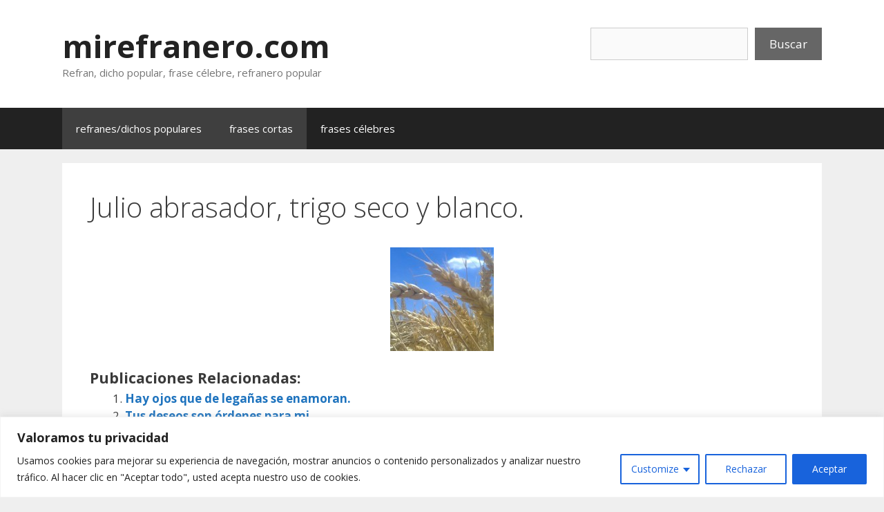

--- FILE ---
content_type: text/html; charset=utf-8
request_url: https://www.google.com/recaptcha/api2/aframe
body_size: 269
content:
<!DOCTYPE HTML><html><head><meta http-equiv="content-type" content="text/html; charset=UTF-8"></head><body><script nonce="68Wx4IMr8SB6IRKovkN1QQ">/** Anti-fraud and anti-abuse applications only. See google.com/recaptcha */ try{var clients={'sodar':'https://pagead2.googlesyndication.com/pagead/sodar?'};window.addEventListener("message",function(a){try{if(a.source===window.parent){var b=JSON.parse(a.data);var c=clients[b['id']];if(c){var d=document.createElement('img');d.src=c+b['params']+'&rc='+(localStorage.getItem("rc::a")?sessionStorage.getItem("rc::b"):"");window.document.body.appendChild(d);sessionStorage.setItem("rc::e",parseInt(sessionStorage.getItem("rc::e")||0)+1);localStorage.setItem("rc::h",'1769628676495');}}}catch(b){}});window.parent.postMessage("_grecaptcha_ready", "*");}catch(b){}</script></body></html>